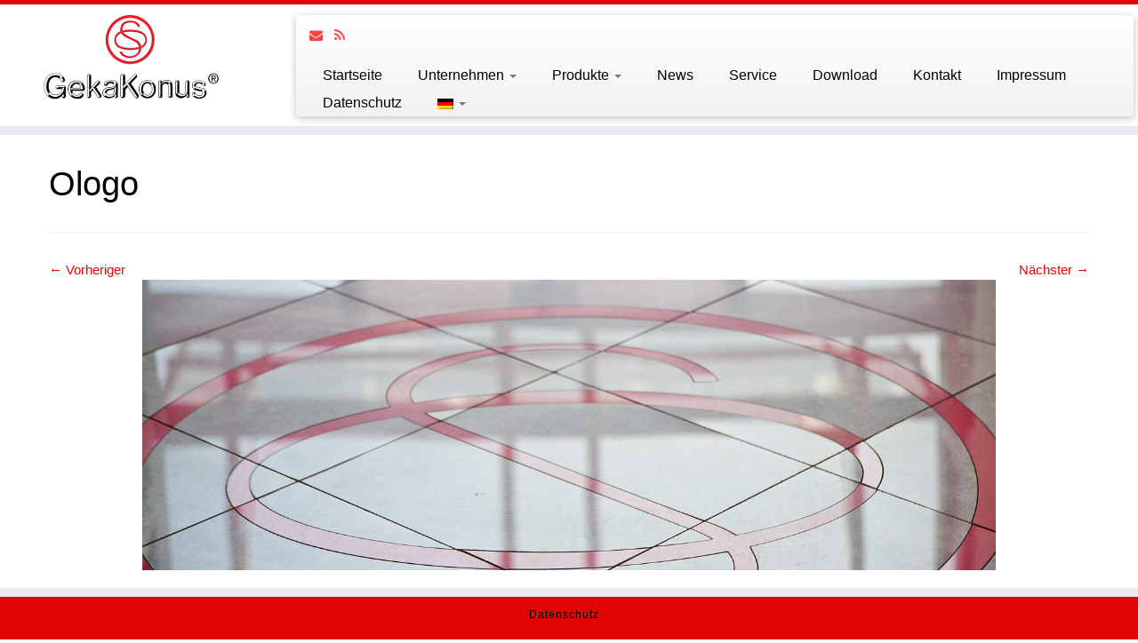

--- FILE ---
content_type: text/html; charset=UTF-8
request_url: https://gekakonus.net/ologo/
body_size: 15632
content:
<!DOCTYPE html>
<!--[if IE 7]>
<html class="ie ie7 no-js" dir="ltr" lang="de">
<![endif]-->
<!--[if IE 8]>
<html class="ie ie8 no-js" dir="ltr" lang="de">
<![endif]-->
<!--[if !(IE 7) | !(IE 8)  ]><!-->
<html class="no-js" dir="ltr" lang="de">
<!--<![endif]-->
					<head>
				    <meta charset="UTF-8" />
				    <meta http-equiv="X-UA-Compatible" content="IE=9; IE=8; IE=7; IE=EDGE" />
            				    <meta name="viewport" content="width=device-width, initial-scale=1.0" />
				    <link rel="profile" href="http://gmpg.org/xfn/11" />
				    <link rel="pingback" href="https://gekakonus.net/xmlrpc.php" />

				   <!-- html5shiv for IE8 and less  -->
				    <!--[if lt IE 9]>
				      <script src="https://gekakonus.net/wp-content/themes/customizr-pro/inc/assets/js/html5.js"></script>
				    <![endif]-->
				            <style id="dyn-style-fonts" type="text/css">
            /* Setting : body */ 
body {
font-family : Helvetica Neue, Helvetica, Arial, sans-serif!important;
}

/* Setting : site_title */ 
.tc-header .brand .site-title {
font-family : Helvetica Neue, Helvetica, Arial, sans-serif!important;
}

/* Setting : site_description */ 
.navbar-wrapper .navbar h2, h2.site-description {
font-family : Helvetica Neue, Helvetica, Arial, sans-serif!important;
}

/* Setting : menu_items */ 
.tc-header .navbar .nav > li > a, .tc-header .dropdown-menu > li > a, .tc-sn .nav > li > a, .tc-sn .dropdown-menu > li > a {
font-family : Helvetica Neue, Helvetica, Arial, sans-serif!important;
}

/* Setting : slider_title */ 
.carousel-caption h1 {
font-family : Century Gothic!important;
}

/* Setting : slider_text */ 
.carousel-caption .lead {
font-family : Century Gothic!important;
}

/* Setting : slider_button */ 
.carousel-caption .btn {
font-family : Century Gothic!important;
}

/* Setting : fp_title */ 
.widget-front h2, .fpc-marketing .fpc-widget-front h2.fp-title {
font-family : Century Gothic!important;
}

/* Setting : fp_text */ 
.widget-front p, .fpc-marketing .fpc-widget-front .fp-excerpt {
font-family : Century Gothic!important;
}

/* Setting : fp_btn */ 
.widget-front .btn, .fpc-marketing .fpc-widget-front .fpc-btn {
font-family : Century Gothic!important;
}

/* Setting : single_post_title */ 
.single #content .entry-header .entry-title, .page #content .entry-header .entry-title {
font-family : Helvetica Neue, Helvetica, Arial, sans-serif!important;
}

/* Setting : post_list_titles */ 
.blog .entry-header .entry-title > a, .blog .tc-grid .entry-title, .archive .entry-header .entry-title > a {
font-family : Helvetica Neue, Helvetica, Arial, sans-serif!important;
}

/* Setting : archive_titles */ 
.blog #content > .entry-header h1, .blog #content > .entry-header h2, .archive #content .archive-header h1, .archive #content .archive-header h2 {
font-family : Helvetica Neue, Helvetica, Arial, sans-serif!important;
}

/* Setting : post_content */ 
.entry-content p, .entry-summary p {
font-family : Helvetica Neue, Helvetica, Arial, sans-serif!important;
}

/* Setting : post_metas */ 
.entry-meta {
font-family : Helvetica Neue, Helvetica, Arial, sans-serif!important;
}

/* Setting : post_links */ 
.entry-content a, .entry-summary a {
font-family : Helvetica Neue, Helvetica, Arial, sans-serif!important;
}

/* Setting : post_hone */ 
#content .entry-content h1 {
font-family : Helvetica Neue, Helvetica, Arial, sans-serif!important;
}

/* Setting : post_htwo */ 
#content .entry-content h2 {
font-family : Helvetica Neue, Helvetica, Arial, sans-serif!important;
}

/* Setting : post_hthree */ 
#content .entry-content h3 {
font-family : Helvetica Neue, Helvetica, Arial, sans-serif!important;
}

/* Setting : post_hfour */ 
#content .entry-content h4 {
font-family : Century Gothic!important;
}

/* Setting : post_hfive */ 
#content .entry-content h5 {
font-family : Century Gothic!important;
}

/* Setting : post_hsix */ 
#content .entry-content h6 {
font-family : Century Gothic!important;
}

/* Setting : blockquote */ 
#content .entry-content blockquote p {
font-family : Century Gothic!important;
}

/* Setting : sidebars_widget_title */ 
.tc-sidebar h3.widget-title {
font-family : Helvetica Neue, Helvetica, Arial, sans-serif!important;
}

/* Setting : sidebars_links */ 
.tc-sidebar a {
font-family : Helvetica Neue, Helvetica, Arial, sans-serif!important;
}

/* Setting : footer_widget_title */ 
footer#footer .footer-widgets h3.widget-title {
font-family : Helvetica Neue, Helvetica, Arial, sans-serif!important;
}

/* Setting : footer_credits */ 
footer#footer .colophon a, footer#footer .colophon p {
font-family : Helvetica Neue, Helvetica, Arial, sans-serif!important;
}

        </style>
        <script>(function(html){html.className = html.className.replace(/\bno-js\b/,'js')})(document.documentElement);</script>
<title>Ologo | GekaKonus | Hersteller von Thermalölerhitzer,Dampfgenerator,Abhitzekessel</title>

		<!-- All in One SEO 4.7.7 - aioseo.com -->
	<meta name="robots" content="max-image-preview:large" />
	<meta name="author" content="geka-admin"/>
	<link rel="canonical" href="https://gekakonus.net/ologo/" />
	<meta name="generator" content="All in One SEO (AIOSEO) 4.7.7" />
		<meta name="google" content="nositelinkssearchbox" />
		<script type="application/ld+json" class="aioseo-schema">
			{"@context":"https:\/\/schema.org","@graph":[{"@type":"BreadcrumbList","@id":"https:\/\/gekakonus.net\/ologo\/#breadcrumblist","itemListElement":[{"@type":"ListItem","@id":"https:\/\/gekakonus.net\/#listItem","position":1,"name":"Zu Hause","item":"https:\/\/gekakonus.net\/","nextItem":{"@type":"ListItem","@id":"https:\/\/gekakonus.net\/ologo\/#listItem","name":"Ologo"}},{"@type":"ListItem","@id":"https:\/\/gekakonus.net\/ologo\/#listItem","position":2,"name":"Ologo","previousItem":{"@type":"ListItem","@id":"https:\/\/gekakonus.net\/#listItem","name":"Zu Hause"}}]},{"@type":"ItemPage","@id":"https:\/\/gekakonus.net\/ologo\/#itempage","url":"https:\/\/gekakonus.net\/ologo\/","name":"Ologo | GekaKonus | Hersteller von Thermal\u00f6lerhitzer,Dampfgenerator,Abhitzekessel","inLanguage":"de-DE","isPartOf":{"@id":"https:\/\/gekakonus.net\/#website"},"breadcrumb":{"@id":"https:\/\/gekakonus.net\/ologo\/#breadcrumblist"},"author":{"@id":"https:\/\/gekakonus.net\/author\/geka-admin\/#author"},"creator":{"@id":"https:\/\/gekakonus.net\/author\/geka-admin\/#author"},"datePublished":"2017-02-17T14:44:19+00:00","dateModified":"2017-02-17T14:44:56+00:00"},{"@type":"Organization","@id":"https:\/\/gekakonus.net\/#organization","name":"GekaKonus | Hersteller von Thermal\u00f6lerhitzer,Dampfgenerator,Abhitzekessel","url":"https:\/\/gekakonus.net\/"},{"@type":"Person","@id":"https:\/\/gekakonus.net\/author\/geka-admin\/#author","url":"https:\/\/gekakonus.net\/author\/geka-admin\/","name":"geka-admin","image":{"@type":"ImageObject","@id":"https:\/\/gekakonus.net\/ologo\/#authorImage","url":"https:\/\/secure.gravatar.com\/avatar\/ed35904c8814370f54810335473be78a?s=96&d=mm&r=g","width":96,"height":96,"caption":"geka-admin"}},{"@type":"WebSite","@id":"https:\/\/gekakonus.net\/#website","url":"https:\/\/gekakonus.net\/","name":"GekaKonus | Hersteller von Thermal\u00f6lerhitzer,Dampfgenerator,Abhitzekessel","inLanguage":"de-DE","publisher":{"@id":"https:\/\/gekakonus.net\/#organization"}}]}
		</script>
		<!-- All in One SEO -->

<link rel='dns-prefetch' href='//maps.googleapis.com' />
<link rel="alternate" type="application/rss+xml" title="GekaKonus | Hersteller von Thermalölerhitzer,Dampfgenerator,Abhitzekessel &raquo; Feed" href="https://gekakonus.net/feed/" />
<link rel="alternate" type="application/rss+xml" title="GekaKonus | Hersteller von Thermalölerhitzer,Dampfgenerator,Abhitzekessel &raquo; Kommentar-Feed" href="https://gekakonus.net/comments/feed/" />
<script type="text/javascript">
window._wpemojiSettings = {"baseUrl":"https:\/\/s.w.org\/images\/core\/emoji\/14.0.0\/72x72\/","ext":".png","svgUrl":"https:\/\/s.w.org\/images\/core\/emoji\/14.0.0\/svg\/","svgExt":".svg","source":{"concatemoji":"https:\/\/gekakonus.net\/wp-includes\/js\/wp-emoji-release.min.js?ver=6.1.9"}};
/*! This file is auto-generated */
!function(e,a,t){var n,r,o,i=a.createElement("canvas"),p=i.getContext&&i.getContext("2d");function s(e,t){var a=String.fromCharCode,e=(p.clearRect(0,0,i.width,i.height),p.fillText(a.apply(this,e),0,0),i.toDataURL());return p.clearRect(0,0,i.width,i.height),p.fillText(a.apply(this,t),0,0),e===i.toDataURL()}function c(e){var t=a.createElement("script");t.src=e,t.defer=t.type="text/javascript",a.getElementsByTagName("head")[0].appendChild(t)}for(o=Array("flag","emoji"),t.supports={everything:!0,everythingExceptFlag:!0},r=0;r<o.length;r++)t.supports[o[r]]=function(e){if(p&&p.fillText)switch(p.textBaseline="top",p.font="600 32px Arial",e){case"flag":return s([127987,65039,8205,9895,65039],[127987,65039,8203,9895,65039])?!1:!s([55356,56826,55356,56819],[55356,56826,8203,55356,56819])&&!s([55356,57332,56128,56423,56128,56418,56128,56421,56128,56430,56128,56423,56128,56447],[55356,57332,8203,56128,56423,8203,56128,56418,8203,56128,56421,8203,56128,56430,8203,56128,56423,8203,56128,56447]);case"emoji":return!s([129777,127995,8205,129778,127999],[129777,127995,8203,129778,127999])}return!1}(o[r]),t.supports.everything=t.supports.everything&&t.supports[o[r]],"flag"!==o[r]&&(t.supports.everythingExceptFlag=t.supports.everythingExceptFlag&&t.supports[o[r]]);t.supports.everythingExceptFlag=t.supports.everythingExceptFlag&&!t.supports.flag,t.DOMReady=!1,t.readyCallback=function(){t.DOMReady=!0},t.supports.everything||(n=function(){t.readyCallback()},a.addEventListener?(a.addEventListener("DOMContentLoaded",n,!1),e.addEventListener("load",n,!1)):(e.attachEvent("onload",n),a.attachEvent("onreadystatechange",function(){"complete"===a.readyState&&t.readyCallback()})),(e=t.source||{}).concatemoji?c(e.concatemoji):e.wpemoji&&e.twemoji&&(c(e.twemoji),c(e.wpemoji)))}(window,document,window._wpemojiSettings);
</script>
<style type="text/css">
img.wp-smiley,
img.emoji {
	display: inline !important;
	border: none !important;
	box-shadow: none !important;
	height: 1em !important;
	width: 1em !important;
	margin: 0 0.07em !important;
	vertical-align: -0.1em !important;
	background: none !important;
	padding: 0 !important;
}
</style>
	<link rel='stylesheet' id='font-customizer-style-css' href='https://gekakonus.net/wp-content/themes/customizr-pro/addons/wfc/front/assets/css/font_customizer.min.css?ver=2.0.21' type='text/css' media='all' />
<link rel='stylesheet' id='bootstrap-css-css' href='https://gekakonus.net/wp-content/plugins/wd-google-maps/css/bootstrap.css?ver=1.0.51' type='text/css' media='all' />
<link rel='stylesheet' id='frontend_main-css-css' href='https://gekakonus.net/wp-content/plugins/wd-google-maps/css/frontend_main.css?ver=1.0.51' type='text/css' media='all' />
<link rel='stylesheet' id='wp-block-library-css' href='https://gekakonus.net/wp-includes/css/dist/block-library/style.min.css?ver=6.1.9' type='text/css' media='all' />
<style id='metaphorcreations-ditty-style-inline-css' type='text/css'>


</style>
<link rel='stylesheet' id='classic-theme-styles-css' href='https://gekakonus.net/wp-includes/css/classic-themes.min.css?ver=1' type='text/css' media='all' />
<style id='global-styles-inline-css' type='text/css'>
body{--wp--preset--color--black: #000000;--wp--preset--color--cyan-bluish-gray: #abb8c3;--wp--preset--color--white: #ffffff;--wp--preset--color--pale-pink: #f78da7;--wp--preset--color--vivid-red: #cf2e2e;--wp--preset--color--luminous-vivid-orange: #ff6900;--wp--preset--color--luminous-vivid-amber: #fcb900;--wp--preset--color--light-green-cyan: #7bdcb5;--wp--preset--color--vivid-green-cyan: #00d084;--wp--preset--color--pale-cyan-blue: #8ed1fc;--wp--preset--color--vivid-cyan-blue: #0693e3;--wp--preset--color--vivid-purple: #9b51e0;--wp--preset--gradient--vivid-cyan-blue-to-vivid-purple: linear-gradient(135deg,rgba(6,147,227,1) 0%,rgb(155,81,224) 100%);--wp--preset--gradient--light-green-cyan-to-vivid-green-cyan: linear-gradient(135deg,rgb(122,220,180) 0%,rgb(0,208,130) 100%);--wp--preset--gradient--luminous-vivid-amber-to-luminous-vivid-orange: linear-gradient(135deg,rgba(252,185,0,1) 0%,rgba(255,105,0,1) 100%);--wp--preset--gradient--luminous-vivid-orange-to-vivid-red: linear-gradient(135deg,rgba(255,105,0,1) 0%,rgb(207,46,46) 100%);--wp--preset--gradient--very-light-gray-to-cyan-bluish-gray: linear-gradient(135deg,rgb(238,238,238) 0%,rgb(169,184,195) 100%);--wp--preset--gradient--cool-to-warm-spectrum: linear-gradient(135deg,rgb(74,234,220) 0%,rgb(151,120,209) 20%,rgb(207,42,186) 40%,rgb(238,44,130) 60%,rgb(251,105,98) 80%,rgb(254,248,76) 100%);--wp--preset--gradient--blush-light-purple: linear-gradient(135deg,rgb(255,206,236) 0%,rgb(152,150,240) 100%);--wp--preset--gradient--blush-bordeaux: linear-gradient(135deg,rgb(254,205,165) 0%,rgb(254,45,45) 50%,rgb(107,0,62) 100%);--wp--preset--gradient--luminous-dusk: linear-gradient(135deg,rgb(255,203,112) 0%,rgb(199,81,192) 50%,rgb(65,88,208) 100%);--wp--preset--gradient--pale-ocean: linear-gradient(135deg,rgb(255,245,203) 0%,rgb(182,227,212) 50%,rgb(51,167,181) 100%);--wp--preset--gradient--electric-grass: linear-gradient(135deg,rgb(202,248,128) 0%,rgb(113,206,126) 100%);--wp--preset--gradient--midnight: linear-gradient(135deg,rgb(2,3,129) 0%,rgb(40,116,252) 100%);--wp--preset--duotone--dark-grayscale: url('#wp-duotone-dark-grayscale');--wp--preset--duotone--grayscale: url('#wp-duotone-grayscale');--wp--preset--duotone--purple-yellow: url('#wp-duotone-purple-yellow');--wp--preset--duotone--blue-red: url('#wp-duotone-blue-red');--wp--preset--duotone--midnight: url('#wp-duotone-midnight');--wp--preset--duotone--magenta-yellow: url('#wp-duotone-magenta-yellow');--wp--preset--duotone--purple-green: url('#wp-duotone-purple-green');--wp--preset--duotone--blue-orange: url('#wp-duotone-blue-orange');--wp--preset--font-size--small: 13px;--wp--preset--font-size--medium: 20px;--wp--preset--font-size--large: 36px;--wp--preset--font-size--x-large: 42px;--wp--preset--spacing--20: 0.44rem;--wp--preset--spacing--30: 0.67rem;--wp--preset--spacing--40: 1rem;--wp--preset--spacing--50: 1.5rem;--wp--preset--spacing--60: 2.25rem;--wp--preset--spacing--70: 3.38rem;--wp--preset--spacing--80: 5.06rem;}:where(.is-layout-flex){gap: 0.5em;}body .is-layout-flow > .alignleft{float: left;margin-inline-start: 0;margin-inline-end: 2em;}body .is-layout-flow > .alignright{float: right;margin-inline-start: 2em;margin-inline-end: 0;}body .is-layout-flow > .aligncenter{margin-left: auto !important;margin-right: auto !important;}body .is-layout-constrained > .alignleft{float: left;margin-inline-start: 0;margin-inline-end: 2em;}body .is-layout-constrained > .alignright{float: right;margin-inline-start: 2em;margin-inline-end: 0;}body .is-layout-constrained > .aligncenter{margin-left: auto !important;margin-right: auto !important;}body .is-layout-constrained > :where(:not(.alignleft):not(.alignright):not(.alignfull)){max-width: var(--wp--style--global--content-size);margin-left: auto !important;margin-right: auto !important;}body .is-layout-constrained > .alignwide{max-width: var(--wp--style--global--wide-size);}body .is-layout-flex{display: flex;}body .is-layout-flex{flex-wrap: wrap;align-items: center;}body .is-layout-flex > *{margin: 0;}:where(.wp-block-columns.is-layout-flex){gap: 2em;}.has-black-color{color: var(--wp--preset--color--black) !important;}.has-cyan-bluish-gray-color{color: var(--wp--preset--color--cyan-bluish-gray) !important;}.has-white-color{color: var(--wp--preset--color--white) !important;}.has-pale-pink-color{color: var(--wp--preset--color--pale-pink) !important;}.has-vivid-red-color{color: var(--wp--preset--color--vivid-red) !important;}.has-luminous-vivid-orange-color{color: var(--wp--preset--color--luminous-vivid-orange) !important;}.has-luminous-vivid-amber-color{color: var(--wp--preset--color--luminous-vivid-amber) !important;}.has-light-green-cyan-color{color: var(--wp--preset--color--light-green-cyan) !important;}.has-vivid-green-cyan-color{color: var(--wp--preset--color--vivid-green-cyan) !important;}.has-pale-cyan-blue-color{color: var(--wp--preset--color--pale-cyan-blue) !important;}.has-vivid-cyan-blue-color{color: var(--wp--preset--color--vivid-cyan-blue) !important;}.has-vivid-purple-color{color: var(--wp--preset--color--vivid-purple) !important;}.has-black-background-color{background-color: var(--wp--preset--color--black) !important;}.has-cyan-bluish-gray-background-color{background-color: var(--wp--preset--color--cyan-bluish-gray) !important;}.has-white-background-color{background-color: var(--wp--preset--color--white) !important;}.has-pale-pink-background-color{background-color: var(--wp--preset--color--pale-pink) !important;}.has-vivid-red-background-color{background-color: var(--wp--preset--color--vivid-red) !important;}.has-luminous-vivid-orange-background-color{background-color: var(--wp--preset--color--luminous-vivid-orange) !important;}.has-luminous-vivid-amber-background-color{background-color: var(--wp--preset--color--luminous-vivid-amber) !important;}.has-light-green-cyan-background-color{background-color: var(--wp--preset--color--light-green-cyan) !important;}.has-vivid-green-cyan-background-color{background-color: var(--wp--preset--color--vivid-green-cyan) !important;}.has-pale-cyan-blue-background-color{background-color: var(--wp--preset--color--pale-cyan-blue) !important;}.has-vivid-cyan-blue-background-color{background-color: var(--wp--preset--color--vivid-cyan-blue) !important;}.has-vivid-purple-background-color{background-color: var(--wp--preset--color--vivid-purple) !important;}.has-black-border-color{border-color: var(--wp--preset--color--black) !important;}.has-cyan-bluish-gray-border-color{border-color: var(--wp--preset--color--cyan-bluish-gray) !important;}.has-white-border-color{border-color: var(--wp--preset--color--white) !important;}.has-pale-pink-border-color{border-color: var(--wp--preset--color--pale-pink) !important;}.has-vivid-red-border-color{border-color: var(--wp--preset--color--vivid-red) !important;}.has-luminous-vivid-orange-border-color{border-color: var(--wp--preset--color--luminous-vivid-orange) !important;}.has-luminous-vivid-amber-border-color{border-color: var(--wp--preset--color--luminous-vivid-amber) !important;}.has-light-green-cyan-border-color{border-color: var(--wp--preset--color--light-green-cyan) !important;}.has-vivid-green-cyan-border-color{border-color: var(--wp--preset--color--vivid-green-cyan) !important;}.has-pale-cyan-blue-border-color{border-color: var(--wp--preset--color--pale-cyan-blue) !important;}.has-vivid-cyan-blue-border-color{border-color: var(--wp--preset--color--vivid-cyan-blue) !important;}.has-vivid-purple-border-color{border-color: var(--wp--preset--color--vivid-purple) !important;}.has-vivid-cyan-blue-to-vivid-purple-gradient-background{background: var(--wp--preset--gradient--vivid-cyan-blue-to-vivid-purple) !important;}.has-light-green-cyan-to-vivid-green-cyan-gradient-background{background: var(--wp--preset--gradient--light-green-cyan-to-vivid-green-cyan) !important;}.has-luminous-vivid-amber-to-luminous-vivid-orange-gradient-background{background: var(--wp--preset--gradient--luminous-vivid-amber-to-luminous-vivid-orange) !important;}.has-luminous-vivid-orange-to-vivid-red-gradient-background{background: var(--wp--preset--gradient--luminous-vivid-orange-to-vivid-red) !important;}.has-very-light-gray-to-cyan-bluish-gray-gradient-background{background: var(--wp--preset--gradient--very-light-gray-to-cyan-bluish-gray) !important;}.has-cool-to-warm-spectrum-gradient-background{background: var(--wp--preset--gradient--cool-to-warm-spectrum) !important;}.has-blush-light-purple-gradient-background{background: var(--wp--preset--gradient--blush-light-purple) !important;}.has-blush-bordeaux-gradient-background{background: var(--wp--preset--gradient--blush-bordeaux) !important;}.has-luminous-dusk-gradient-background{background: var(--wp--preset--gradient--luminous-dusk) !important;}.has-pale-ocean-gradient-background{background: var(--wp--preset--gradient--pale-ocean) !important;}.has-electric-grass-gradient-background{background: var(--wp--preset--gradient--electric-grass) !important;}.has-midnight-gradient-background{background: var(--wp--preset--gradient--midnight) !important;}.has-small-font-size{font-size: var(--wp--preset--font-size--small) !important;}.has-medium-font-size{font-size: var(--wp--preset--font-size--medium) !important;}.has-large-font-size{font-size: var(--wp--preset--font-size--large) !important;}.has-x-large-font-size{font-size: var(--wp--preset--font-size--x-large) !important;}
.wp-block-navigation a:where(:not(.wp-element-button)){color: inherit;}
:where(.wp-block-columns.is-layout-flex){gap: 2em;}
.wp-block-pullquote{font-size: 1.5em;line-height: 1.6;}
</style>
<link rel='stylesheet' id='ditty-news-ticker-font-css' href='https://gekakonus.net/wp-content/plugins/ditty-news-ticker/legacy/inc/static/libs/fontastic/styles.css?ver=3.0.29' type='text/css' media='all' />
<link rel='stylesheet' id='ditty-news-ticker-css' href='https://gekakonus.net/wp-content/plugins/ditty-news-ticker/legacy/inc/static/css/style.css?ver=3.0.29' type='text/css' media='all' />
<link rel='stylesheet' id='ditty-css' href='https://gekakonus.net/wp-content/plugins/ditty-news-ticker/includes/css/ditty.css?ver=3.0.29' type='text/css' media='all' />
<link rel='stylesheet' id='ditty-fontawesome-css' href='https://gekakonus.net/wp-content/plugins/ditty-news-ticker//includes/libs/fontawesome-6.2.0/css/all.css?ver=6.2.0' type='text/css' media='' />
<link rel='stylesheet' id='customizr-fa-css' href='https://gekakonus.net/wp-content/themes/customizr-pro/assets/shared/fonts/fa/css/font-awesome.min.css?ver=1.3.4' type='text/css' media='all' />
<link rel='stylesheet' id='customizr-common-css' href='https://gekakonus.net/wp-content/themes/customizr-pro/inc/assets/css/tc_common.min.css?ver=1.3.4' type='text/css' media='all' />
<link rel='stylesheet' id='customizr-skin-css' href='https://gekakonus.net/wp-content/themes/customizr-pro/inc/assets/css/red.min.css?ver=1.3.4' type='text/css' media='all' />
<style id='customizr-skin-inline-css' type='text/css'>

                  .site-title,.site-description,h1,h2,h3,.tc-dropcap {
                    font-family : 'Fjalla One';
                    font-weight : 400;
                  }

                  body,.navbar .nav>li>a {
                    font-family : 'Cantarell';
                    font-weight : 400;
                  }
table { border-collapse: separate; }
                           body table { border-collapse: collapse; }
                          
.social-links .social-icon:before { content: none } 
.sticky-enabled .tc-shrink-on .site-logo img {
    					height:30px!important;width:auto!important
    				}

    				.sticky-enabled .tc-shrink-on .brand .site-title {
    					font-size:0.6em;opacity:0.8;line-height:1.2em
    				}

.tc-slider-loader-wrapper{ display:none }
html.js .tc-slider-loader-wrapper { display: block }.no-csstransforms3d .tc-slider-loader-wrapper .tc-img-gif-loader {
                                                background: url('https://gekakonus.net/wp-content/themes/customizr-pro/assets/front/img/slider-loader.gif') no-repeat center center;
                                         }.tc-slider-loader-wrapper .tc-css-loader > div { border-color:#e10707; }
#tc-push-footer { display: none; visibility: hidden; }
         .tc-sticky-footer #tc-push-footer.sticky-footer-enabled { display: block; }
        

</style>
<link rel='stylesheet' id='customizr-style-css' href='https://gekakonus.net/wp-content/themes/customizr-pro/style.css?ver=1.3.4' type='text/css' media='all' />
<link rel='stylesheet' id='fancyboxcss-css' href='https://gekakonus.net/wp-content/themes/customizr-pro/inc/assets/js/fancybox/jquery.fancybox-1.3.4.min.css?ver=6.1.9' type='text/css' media='all' />
<script type='text/javascript' src='https://gekakonus.net/wp-includes/js/jquery/jquery.min.js?ver=3.6.1' id='jquery-core-js'></script>
<script type='text/javascript' src='https://gekakonus.net/wp-includes/js/jquery/jquery-migrate.min.js?ver=3.3.2' id='jquery-migrate-js'></script>
<script type='text/javascript' src='https://maps.googleapis.com/maps/api/js?libraries=places%2Cgeometry&#038;v=3.exp&#038;language=de&#038;key=+AIzaSyC_35wTx-vVA5b6Pa7ihwTslbXK0plN51A+&#038;ver=6.1.9' id='gmwd_map-js-js'></script>
<script type='text/javascript' src='https://gekakonus.net/wp-content/plugins/wd-google-maps/js/init_map.js?ver=1.0.51' id='frontend_init_map-js-js'></script>
<script type='text/javascript' src='https://gekakonus.net/wp-content/plugins/wd-google-maps/js/frontend_main.js?ver=1.0.51' id='frontend_main-js-js'></script>
<script type='text/javascript' src='https://gekakonus.net/wp-content/themes/customizr-pro/inc/assets/js/modernizr.min.js?ver=1.3.4' id='modernizr-js'></script>
<script type='text/javascript' src='https://gekakonus.net/wp-content/themes/customizr-pro/inc/assets/js/fancybox/jquery.fancybox-1.3.4.min.js?ver=1.3.4' id='tc-fancybox-js'></script>
<script type='text/javascript' id='tc-scripts-js-extra'>
/* <![CDATA[ */
var TCParams = {"_disabled":[],"FancyBoxState":"1","FancyBoxAutoscale":"1","SliderName":"gekaslide","SliderDelay":"","SliderHover":"1","centerSliderImg":"1","SmoothScroll":{"Enabled":true,"Options":{"touchpadSupport":false}},"anchorSmoothScroll":"linear","anchorSmoothScrollExclude":{"simple":["[class*=edd]",".tc-carousel-control",".carousel-control","[data-toggle=\"modal\"]","[data-toggle=\"dropdown\"]","[data-toggle=\"tooltip\"]","[data-toggle=\"popover\"]","[data-toggle=\"collapse\"]","[data-toggle=\"tab\"]","[class*=upme]","[class*=um-]"],"deep":{"classes":[],"ids":[]}},"ReorderBlocks":"1","centerAllImg":"1","HasComments":"","LeftSidebarClass":".span3.left.tc-sidebar","RightSidebarClass":".span3.right.tc-sidebar","LoadModernizr":"1","stickyCustomOffset":{"_initial":0,"_scrolling":0,"options":{"_static":true,"_element":""}},"stickyHeader":"1","dropdowntoViewport":"","timerOnScrollAllBrowsers":"1","extLinksStyle":"1","extLinksTargetExt":"","extLinksSkipSelectors":{"classes":["btn","button"],"ids":[]},"dropcapEnabled":"","dropcapWhere":{"post":"","page":""},"dropcapMinWords":"50","dropcapSkipSelectors":{"tags":["IMG","IFRAME","H1","H2","H3","H4","H5","H6","BLOCKQUOTE","UL","OL"],"classes":["btn"],"id":[]},"imgSmartLoadEnabled":"1","imgSmartLoadOpts":{"parentSelectors":[".article-container",".__before_main_wrapper",".widget-front"],"opts":{"excludeImg":[".tc-holder-img"]}},"goldenRatio":"1.618","gridGoldenRatioLimit":"350","isSecondMenuEnabled":"","secondMenuRespSet":"in-sn-before","isParallaxOn":"1","parallaxRatio":"0.55","pluginCompats":[],"frontHelpNoticesOn":"","frontHelpNoticeParams":[],"ajaxUrl":"https:\/\/gekakonus.net\/wp-admin\/admin-ajax.php","isDevMode":""};
/* ]]> */
</script>
<script type='text/javascript' src='https://gekakonus.net/wp-content/themes/customizr-pro/inc/assets/js/tc-scripts.min.js?ver=1.3.4' id='tc-scripts-js'></script>
<link rel="https://api.w.org/" href="https://gekakonus.net/wp-json/" /><link rel="alternate" type="application/json" href="https://gekakonus.net/wp-json/wp/v2/media/909" /><link rel="EditURI" type="application/rsd+xml" title="RSD" href="https://gekakonus.net/xmlrpc.php?rsd" />
<link rel="wlwmanifest" type="application/wlwmanifest+xml" href="https://gekakonus.net/wp-includes/wlwmanifest.xml" />
<meta name="generator" content="WordPress 6.1.9" />
<link rel='shortlink' href='https://gekakonus.net/?p=909' />
<link rel="alternate" type="application/json+oembed" href="https://gekakonus.net/wp-json/oembed/1.0/embed?url=https%3A%2F%2Fgekakonus.net%2Fologo%2F" />
<link rel="alternate" type="text/xml+oembed" href="https://gekakonus.net/wp-json/oembed/1.0/embed?url=https%3A%2F%2Fgekakonus.net%2Fologo%2F&#038;format=xml" />
<style></style><script type="text/javascript">
(function(url){
	if(/(?:Chrome\/26\.0\.1410\.63 Safari\/537\.31|WordfenceTestMonBot)/.test(navigator.userAgent)){ return; }
	var addEvent = function(evt, handler) {
		if (window.addEventListener) {
			document.addEventListener(evt, handler, false);
		} else if (window.attachEvent) {
			document.attachEvent('on' + evt, handler);
		}
	};
	var removeEvent = function(evt, handler) {
		if (window.removeEventListener) {
			document.removeEventListener(evt, handler, false);
		} else if (window.detachEvent) {
			document.detachEvent('on' + evt, handler);
		}
	};
	var evts = 'contextmenu dblclick drag dragend dragenter dragleave dragover dragstart drop keydown keypress keyup mousedown mousemove mouseout mouseover mouseup mousewheel scroll'.split(' ');
	var logHuman = function() {
		if (window.wfLogHumanRan) { return; }
		window.wfLogHumanRan = true;
		var wfscr = document.createElement('script');
		wfscr.type = 'text/javascript';
		wfscr.async = true;
		wfscr.src = url + '&r=' + Math.random();
		(document.getElementsByTagName('head')[0]||document.getElementsByTagName('body')[0]).appendChild(wfscr);
		for (var i = 0; i < evts.length; i++) {
			removeEvent(evts[i], logHuman);
		}
	};
	for (var i = 0; i < evts.length; i++) {
		addEvent(evts[i], logHuman);
	}
})('//gekakonus.net/?wordfence_lh=1&hid=12BCDC96C592D9578E17A192E23571F3');
</script><style type="text/css">
.qtranxs_flag_de {background-image: url(https://gekakonus.net/wp-content/plugins/qtranslate-x/flags/de.png); background-repeat: no-repeat;}
.qtranxs_flag_en {background-image: url(https://gekakonus.net/wp-content/plugins/qtranslate-x/flags/gb.png); background-repeat: no-repeat;}
.qtranxs_flag_ru {background-image: url(https://gekakonus.net/wp-content/plugins/qtranslate-x/flags/ru.png); background-repeat: no-repeat;}
.qtranxs_flag_fr {background-image: url(https://gekakonus.net/wp-content/plugins/qtranslate-x/flags/fr.png); background-repeat: no-repeat;}
</style>
<link hreflang="de" href="https://gekakonus.net/de/ologo/" rel="alternate" />
<link hreflang="en" href="https://gekakonus.net/en/ologo/" rel="alternate" />
<link hreflang="ru" href="https://gekakonus.net/ru/ologo/" rel="alternate" />
<link hreflang="fr" href="https://gekakonus.net/fr/ologo/" rel="alternate" />
<link hreflang="x-default" href="https://gekakonus.net/ologo/" rel="alternate" />
<meta name="generator" content="qTranslate-X 3.4.6.8" />
<link rel="icon" href="https://gekakonus.net/wp-content/uploads/2016/10/cropped-FAVICON-150x150.jpg" sizes="32x32" />
<link rel="icon" href="https://gekakonus.net/wp-content/uploads/2016/10/cropped-FAVICON-300x300.jpg" sizes="192x192" />
<link rel="apple-touch-icon" href="https://gekakonus.net/wp-content/uploads/2016/10/cropped-FAVICON-300x300.jpg" />
<meta name="msapplication-TileImage" content="https://gekakonus.net/wp-content/uploads/2016/10/cropped-FAVICON-300x300.jpg" />
		<style type="text/css" id="wp-custom-css">
			


article.page .entry-header {
    display: none;
}

body {
  background: none repeat scroll 0 0 #FFFFFF;
  color: #5A5A5A;
  padding-bottom: 0;
}

tr:nth-child(odd) td, tr:nth-child(odd) th {
    background-color: rgba(255,255,255,0);
}

tr:nth-child(even) td, tr:nth-child(even) th {
    background-color: rgba(255,255,255,0);
}




footer#footer .colophon {
background:     none repeat scroll 0 0 #E10707;
border-top:     0px solid #E10707;

		</style>
		<style id="sccss">





</style>        <style id="dyn-style-others" type="text/css">
            /* Setting : body */ 
body {
font-weight : 400!important;
font-style : normal!important;
color : #000000!important;
font-size : 15px!important;
text-align : left!important;
}

/* Setting : site_title */ 
.tc-header .brand .site-title {
font-weight : 400;
font-style : normal;
}

/* Setting : site_description */ 
.navbar-wrapper .navbar h2, h2.site-description {
font-weight : 400;
font-style : normal;
}

/* Setting : menu_items */ 
.tc-header .navbar .nav > li > a, .tc-header .dropdown-menu > li > a, .tc-sn .nav > li > a, .tc-sn .dropdown-menu > li > a {
font-weight : 400;
font-style : normal;
color : #000000;
}

/* Setting : slider_title */ 
.carousel-caption h1 {
font-weight : 400;
font-style : normal;
}

/* Setting : slider_text */ 
.carousel-caption .lead {
font-weight : 400;
font-style : normal;
}

/* Setting : slider_button */ 
.carousel-caption .btn {
font-weight : 400;
font-style : normal;
}

/* Setting : fp_title */ 
.widget-front h2, .fpc-marketing .fpc-widget-front h2.fp-title {
font-weight : 400;
font-style : normal;
}

/* Setting : fp_text */ 
.widget-front p, .fpc-marketing .fpc-widget-front .fp-excerpt {
font-weight : 400;
font-style : normal;
}

/* Setting : fp_btn */ 
.widget-front .btn, .fpc-marketing .fpc-widget-front .fpc-btn {
font-weight : 400;
font-style : normal;
}

/* Setting : single_post_title */ 
.single #content .entry-header .entry-title, .page #content .entry-header .entry-title {
font-weight : 400;
font-style : normal;
}

/* Setting : post_list_titles */ 
.blog .entry-header .entry-title > a, .blog .tc-grid .entry-title, .archive .entry-header .entry-title > a {
font-weight : 400;
font-style : normal;
}

/* Setting : archive_titles */ 
.blog #content > .entry-header h1, .blog #content > .entry-header h2, .archive #content .archive-header h1, .archive #content .archive-header h2 {
font-weight : 400;
font-style : normal;
}

/* Setting : post_content */ 
.entry-content p, .entry-summary p {
font-weight : 400;
font-style : normal;
}

/* Setting : post_metas */ 
.entry-meta {
font-weight : 400;
font-style : normal;
}

/* Setting : post_links */ 
.entry-content a, .entry-summary a {
font-weight : 400;
font-style : normal;
color : #ff0000;
}

/* Setting : post_hone */ 
#content .entry-content h1 {
font-weight : 400;
font-style : normal;
font-size : 25px;
line-height : 25px;
}

/* Setting : post_htwo */ 
#content .entry-content h2 {
color : #000000;
font-weight : 400;
font-style : normal;
font-size : 25px;
line-height : 25px;
}

/* Setting : post_hthree */ 
#content .entry-content h3 {
color : #000000;
font-weight : 400;
font-style : normal;
}

/* Setting : post_hfour */ 
#content .entry-content h4 {
color : #000000;
font-weight : 400;
font-style : normal;
}

/* Setting : post_hfive */ 
#content .entry-content h5 {
font-weight : 400;
font-style : normal;
}

/* Setting : post_hsix */ 
#content .entry-content h6 {
font-weight : 400;
font-style : normal;
}

/* Setting : blockquote */ 
#content .entry-content blockquote p {
font-weight : 400;
font-style : normal;
}

/* Setting : sidebars_widget_title */ 
.tc-sidebar h3.widget-title {
font-weight : 400;
font-style : normal;
}

/* Setting : sidebars_links */ 
.tc-sidebar a {
font-weight : 400;
font-style : normal;
}

/* Setting : footer_widget_title */ 
footer#footer .footer-widgets h3.widget-title {
font-weight : 400;
font-style : normal;
}

/* Setting : footer_credits */ 
footer#footer .colophon a, footer#footer .colophon p {
font-weight : 400!important;
font-style : normal!important;
color : #000000!important;
font-size : 12px!important;
text-align : center!important;
text-decoration : none!important;
text-transform : none!important;
letter-spacing : 1px!important;
}

        </style>
        				</head>
				
	<body class="attachment attachment-template-default single single-attachment postid-909 attachmentid-909 attachment-png tc-fade-hover-links tc-no-sidebar tc-center-images skin-red tc-sticky-header sticky-disabled tc-transparent-on-scroll tc-regular-menu tc-sticky-footer" itemscope itemtype="http://schema.org/WebPage">

    
    <div id="tc-page-wrap" class="">

  		
  	   	<header class="tc-header clearfix row-fluid tc-tagline-off tc-title-logo-on  tc-shrink-on tc-menu-on logo-left tc-second-menu-in-sn-before-when-mobile" role="banner">
  			
        <div class="brand span3 pull-left">
        <a class="site-logo" href="https://gekakonus.net/" title="GekaKonus | Hersteller von Thermalölerhitzer,Dampfgenerator,Abhitzekessel | "><img src="https://gekakonus.net/wp-content/uploads/2017/02/gekalogo-neu.png" alt="Zurück zur Startseite" width="199" height="99" style="max-width:250px;max-height:100px" data-no-retina class=" attachment-645"/></a>        </div> <!-- brand span3 -->

              	<div class="navbar-wrapper clearfix span9 tc-submenu-fade tc-submenu-move tc-open-on-hover pull-menu-right">
        	<div class="navbar resp">
          		<div class="navbar-inner" role="navigation">
            		<div class="row-fluid">
              		<div class="social-block span5"><div class="social-links"><a rel="nofollow" class="social-icon icon-mail"  title="Follow us on Email" aria-label="Follow us on Email" href="mailto:info@gekakonus.de"  target="_blank"  style="color:#f41a1a;font-size:15px"><i class="fa fa-envelope"></i></a><a rel="nofollow" class="social-icon icon-feed"  title="Follow us on Rss" aria-label="Follow us on Rss" href="https://gekakonus.net/feed/rss"  target="_blank"  style="color:#f32424;font-size:15px"><i class="fa fa-rss"></i></a></div></div><div class="nav-collapse collapse tc-hover-menu-wrapper"><div class="menu-hauptmenue-container"><ul id="menu-hauptmenue-2" class="nav tc-hover-menu"><li class="menu-item menu-item-type-post_type menu-item-object-page menu-item-home menu-item-42"><a href="https://gekakonus.net/">Startseite</a></li>
<li class="menu-item menu-item-type-post_type menu-item-object-page menu-item-has-children dropdown menu-item-172"><a href="https://gekakonus.net/unternehmen/">Unternehmen <strong class="caret"></strong></a>
<ul class="dropdown-menu">
	<li class="menu-item menu-item-type-post_type menu-item-object-page menu-item-841"><a href="https://gekakonus.net/unternehmen/">Unternehmen</a></li>
	<li class="menu-item menu-item-type-post_type menu-item-object-page menu-item-47"><a href="https://gekakonus.net/unternehmen/historie/">Historie</a></li>
	<li class="menu-item menu-item-type-post_type menu-item-object-page menu-item-44"><a href="https://gekakonus.net/unternehmen/referenzen/">Referenzen</a></li>
	<li class="menu-item menu-item-type-post_type menu-item-object-page menu-item-185"><a href="https://gekakonus.net/unternehmen/bildergalerie/">Bildergalerie</a></li>
	<li class="menu-item menu-item-type-post_type menu-item-object-page menu-item-207"><a href="https://gekakonus.net/unternehmen/imagefilm/">Imagefilm</a></li>
	<li class="menu-item menu-item-type-post_type menu-item-object-page menu-item-539"><a href="https://gekakonus.net/unternehmen/imagebroschuere/">Imagebroschüre</a></li>
	<li class="menu-item menu-item-type-custom menu-item-object-custom menu-item-534"><a href="http://www.occhipinti.biz/">Fertigung</a></li>
</ul>
</li>
<li class="menu-item menu-item-type-post_type menu-item-object-page menu-item-has-children dropdown menu-item-38"><a href="https://gekakonus.net/produkte/">Produkte <strong class="caret"></strong></a>
<ul class="dropdown-menu">
	<li class="menu-item menu-item-type-post_type menu-item-object-page menu-item-842"><a href="https://gekakonus.net/produkte/">Produktübersicht</a></li>
	<li class="menu-item menu-item-type-post_type menu-item-object-page menu-item-40"><a href="https://gekakonus.net/produkte/thermaloelerhitzer/">Thermalölerhitzer</a></li>
	<li class="menu-item menu-item-type-post_type menu-item-object-page menu-item-39"><a href="https://gekakonus.net/produkte/hochdruck-naturumlaufkessel/">Hochdruck-Naturumlaufkessel</a></li>
	<li class="menu-item menu-item-type-post_type menu-item-object-page menu-item-258"><a href="https://gekakonus.net/produkte/hochdruckdampferzeuger-im-offenen-dampfkondensatkreislauf/">Hochdruckdampferzeuger im offenen Dampf/Kondensatkreislauf</a></li>
	<li class="menu-item menu-item-type-post_type menu-item-object-page menu-item-257"><a href="https://gekakonus.net/produkte/schnelldampferzeuger/">Schnelldampferzeuger</a></li>
	<li class="menu-item menu-item-type-post_type menu-item-object-page menu-item-256"><a href="https://gekakonus.net/produkte/dampfgenerator/">Dampfgenerator</a></li>
	<li class="menu-item menu-item-type-post_type menu-item-object-page menu-item-254"><a href="https://gekakonus.net/produkte/elektrothermomat/">Elektrothermomat</a></li>
	<li class="menu-item menu-item-type-post_type menu-item-object-page menu-item-255"><a href="https://gekakonus.net/produkte/abhitzekessel/">Abhitzekessel</a></li>
	<li class="menu-item menu-item-type-post_type menu-item-object-page menu-item-529"><a href="https://gekakonus.net/produkte/francais-waeremerueckgewinnungssysteme/">Wäremerückgewinnungssysteme</a></li>
</ul>
</li>
<li class="menu-item menu-item-type-post_type menu-item-object-page current_page_parent menu-item-131"><a href="https://gekakonus.net/news/">News</a></li>
<li class="menu-item menu-item-type-post_type menu-item-object-page menu-item-50"><a href="https://gekakonus.net/service/">Service</a></li>
<li class="menu-item menu-item-type-post_type menu-item-object-page menu-item-129"><a href="https://gekakonus.net/download/">Download</a></li>
<li class="menu-item menu-item-type-post_type menu-item-object-page menu-item-53"><a href="https://gekakonus.net/kontakt/">Kontakt</a></li>
<li class="menu-item menu-item-type-post_type menu-item-object-page menu-item-56"><a href="https://gekakonus.net/impressum/">Impressum</a></li>
<li class="menu-item menu-item-type-post_type menu-item-object-page menu-item-1628"><a href="https://gekakonus.net/datenschutz/">Datenschutz</a></li>
<li class="qtranxs-lang-menu qtranxs-lang-menu-de menu-item menu-item-type-custom menu-item-object-custom menu-item-has-children dropdown menu-item-535"><a title="Deutsch" href="#"><img src="https://gekakonus.net/wp-content/plugins/qtranslate-x/flags/de.png" alt="Deutsch" /> <strong class="caret"></strong></a>
<ul class="dropdown-menu">
	<li class="qtranxs-lang-menu-item qtranxs-lang-menu-item-de menu-item menu-item-type-custom menu-item-object-custom menu-item-1629"><a title="Deutsch" href="https://gekakonus.net/de/ologo/"><img src="https://gekakonus.net/wp-content/plugins/qtranslate-x/flags/de.png" alt="Deutsch" />&nbsp;Deutsch</a></li>
	<li class="qtranxs-lang-menu-item qtranxs-lang-menu-item-en menu-item menu-item-type-custom menu-item-object-custom menu-item-1630"><a title="English" href="https://gekakonus.net/en/ologo/"><img src="https://gekakonus.net/wp-content/plugins/qtranslate-x/flags/gb.png" alt="English" />&nbsp;English</a></li>
	<li class="qtranxs-lang-menu-item qtranxs-lang-menu-item-ru menu-item menu-item-type-custom menu-item-object-custom menu-item-1631"><a title="Русский" href="https://gekakonus.net/ru/ologo/"><img src="https://gekakonus.net/wp-content/plugins/qtranslate-x/flags/ru.png" alt="Русский" />&nbsp;Русский</a></li>
	<li class="qtranxs-lang-menu-item qtranxs-lang-menu-item-fr menu-item menu-item-type-custom menu-item-object-custom menu-item-1632"><a title="Français" href="https://gekakonus.net/fr/ologo/"><img src="https://gekakonus.net/wp-content/plugins/qtranslate-x/flags/fr.png" alt="Français" />&nbsp;Français</a></li>
</ul>
</li>
</ul></div></div><div class="btn-toggle-nav pull-right"><button type="button" class="btn menu-btn" data-toggle="collapse" data-target=".nav-collapse" title="Menü öffnen" aria-label="Menü öffnen"><span class="icon-bar"></span><span class="icon-bar"></span><span class="icon-bar"></span> </button></div>          			</div><!-- /.row-fluid -->
          		</div><!-- /.navbar-inner -->
        	</div><!-- /.navbar resp -->
      	</div><!-- /.navbar-wrapper -->
    	  		</header>
  		<div id="tc-reset-margin-top" class="container-fluid" style="margin-top:103px"></div><div id="main-wrapper" class="container">

    
    <div class="container" role="main">
        <div class="row column-content-wrapper">

            
                <div id="content" class="span12 article-container tc-gallery-style">

                    
                        
                                                                                    
                                                                    <article id="post-909" class="row-fluid format-image post-909 attachment type-attachment status-inherit hentry">
                                                <header class="entry-header">
          <h1 class="entry-title ">Ologo</h1><hr class="featurette-divider __before_content">        </header>
                    <nav id="image-navigation" class="navigation" role="navigation">
                <span class="previous-image"><a href='https://gekakonus.net/thz-s-18-h-in-container/'>&larr; Vorheriger</a></span>
                <span class="next-image"><a href='https://gekakonus.net/29a/'>Nächster &rarr;</a></span>
            </nav><!-- //#image-navigation -->

            <section class="entry-content">

                <div class="entry-attachment">

                    <div class="attachment">
                        
                        
                            
                            <a href="https://gekakonus.net/wp-content/uploads/2017/02/Ologo.png" title="Ologo" class="grouped_elements" rel="tc-fancybox-group909"><img width="960" height="327" src="https://gekakonus.net/wp-content/uploads/2017/02/Ologo.png" class="attachment-960x960 size-960x960" alt="" decoding="async" loading="lazy" srcset="https://gekakonus.net/wp-content/uploads/2017/02/Ologo.png 1470w, https://gekakonus.net/wp-content/uploads/2017/02/Ologo-300x102.png 300w, https://gekakonus.net/wp-content/uploads/2017/02/Ologo-768x261.png 768w" sizes="(max-width: 960px) 100vw, 960px" /></a>

                            <div id="hidden-attachment-list" style="display:none">

                                
                                    
                                    <a href="https://gekakonus.net/wp-content/uploads/2016/10/Hintergrund.jpg" title="hintergrund" class="grouped_elements" rel="tc-fancybox-group909">https://gekakonus.net/wp-content/uploads/2016/10/Hintergrund.jpg</a>

                                
                                    
                                    <a href="https://gekakonus.net/wp-content/uploads/2016/10/Logo.jpg" title="Gekakonus Logo" class="grouped_elements" rel="tc-fancybox-group909">https://gekakonus.net/wp-content/uploads/2016/10/Logo.jpg</a>

                                
                                    
                                    <a href="https://gekakonus.net/wp-content/uploads/2016/10/cropped-Logo.jpg" title="cropped-Logo.jpg" class="grouped_elements" rel="tc-fancybox-group909">https://gekakonus.net/wp-content/uploads/2016/10/cropped-Logo.jpg</a>

                                
                                    
                                    <a href="https://gekakonus.net/wp-content/uploads/2016/10/cropped-cropped-Logo.jpg" title="cropped-cropped-Logo.jpg" class="grouped_elements" rel="tc-fancybox-group909">https://gekakonus.net/wp-content/uploads/2016/10/cropped-cropped-Logo.jpg</a>

                                
                                    
                                    <a href="https://gekakonus.net/wp-content/uploads/2016/10/photo1604a.jpg" title="photo1604a" class="grouped_elements" rel="tc-fancybox-group909">https://gekakonus.net/wp-content/uploads/2016/10/photo1604a.jpg</a>

                                
                                    
                                    <a href="https://gekakonus.net/wp-content/uploads/2016/10/photo1604c.jpg" title="photo1604c" class="grouped_elements" rel="tc-fancybox-group909">https://gekakonus.net/wp-content/uploads/2016/10/photo1604c.jpg</a>

                                
                                    
                                    <a href="https://gekakonus.net/wp-content/uploads/2016/10/photo1604d.jpg" title="photo1604d" class="grouped_elements" rel="tc-fancybox-group909">https://gekakonus.net/wp-content/uploads/2016/10/photo1604d.jpg</a>

                                
                                    
                                    <a href="https://gekakonus.net/wp-content/uploads/2016/10/gekakonus_logo_260px.png" title="gekakonus_logo_260px" class="grouped_elements" rel="tc-fancybox-group909">https://gekakonus.net/wp-content/uploads/2016/10/gekakonus_logo_260px.png</a>

                                
                                    
                                    <a href="https://gekakonus.net/wp-content/uploads/2016/10/cropped-gekakonus_logo_260px.png" title="cropped-gekakonus_logo_260px.png" class="grouped_elements" rel="tc-fancybox-group909">https://gekakonus.net/wp-content/uploads/2016/10/cropped-gekakonus_logo_260px.png</a>

                                
                                    
                                    <a href="https://gekakonus.net/wp-content/uploads/2016/10/Neue-Homepage.png" title="neue-homepage" class="grouped_elements" rel="tc-fancybox-group909">https://gekakonus.net/wp-content/uploads/2016/10/Neue-Homepage.png</a>

                                
                                    
                                    <a href="https://gekakonus.net/wp-content/uploads/2016/10/FAVICON.jpg" title="Gekakonus favicon" class="grouped_elements" rel="tc-fancybox-group909">https://gekakonus.net/wp-content/uploads/2016/10/FAVICON.jpg</a>

                                
                                    
                                    <a href="https://gekakonus.net/wp-content/uploads/2016/10/cropped-FAVICON.jpg" title="cropped-FAVICON.jpg" class="grouped_elements" rel="tc-fancybox-group909">https://gekakonus.net/wp-content/uploads/2016/10/cropped-FAVICON.jpg</a>

                                
                                    
                                    <a href="https://gekakonus.net/wp-content/uploads/2016/10/1.jpg" title="1" class="grouped_elements" rel="tc-fancybox-group909">https://gekakonus.net/wp-content/uploads/2016/10/1.jpg</a>

                                
                                    
                                    <a href="https://gekakonus.net/wp-content/uploads/2016/10/2.jpg" title="2" class="grouped_elements" rel="tc-fancybox-group909">https://gekakonus.net/wp-content/uploads/2016/10/2.jpg</a>

                                
                                    
                                    <a href="https://gekakonus.net/wp-content/uploads/2016/10/450_520-Galerie.jpg" title="450_520-galerie" class="grouped_elements" rel="tc-fancybox-group909">https://gekakonus.net/wp-content/uploads/2016/10/450_520-Galerie.jpg</a>

                                
                                    
                                    <a href="https://gekakonus.net/wp-content/uploads/2016/10/450_520.jpg" title="450_520" class="grouped_elements" rel="tc-fancybox-group909">https://gekakonus.net/wp-content/uploads/2016/10/450_520.jpg</a>

                                
                                    
                                    <a href="https://gekakonus.net/wp-content/uploads/2016/10/AKHT2012.jpg" title="akht2012" class="grouped_elements" rel="tc-fancybox-group909">https://gekakonus.net/wp-content/uploads/2016/10/AKHT2012.jpg</a>

                                
                                    
                                    <a href="https://gekakonus.net/wp-content/uploads/2017/02/32a.jpg" title="(English) 32a" class="grouped_elements" rel="tc-fancybox-group909">https://gekakonus.net/wp-content/uploads/2017/02/32a.jpg</a>

                                
                                    
                                    <a href="https://gekakonus.net/wp-content/uploads/2017/02/23a.jpg" title="23a" class="grouped_elements" rel="tc-fancybox-group909">https://gekakonus.net/wp-content/uploads/2017/02/23a.jpg</a>

                                
                                    
                                    <a href="https://gekakonus.net/wp-content/uploads/2017/02/1b.jpg" title="1b" class="grouped_elements" rel="tc-fancybox-group909">https://gekakonus.net/wp-content/uploads/2017/02/1b.jpg</a>

                                
                                    
                                    <a href="https://gekakonus.net/wp-content/uploads/2017/02/7a.jpg" title="7a" class="grouped_elements" rel="tc-fancybox-group909">https://gekakonus.net/wp-content/uploads/2017/02/7a.jpg</a>

                                
                                    
                                    <a href="https://gekakonus.net/wp-content/uploads/2017/02/12b.jpg" title="12b" class="grouped_elements" rel="tc-fancybox-group909">https://gekakonus.net/wp-content/uploads/2017/02/12b.jpg</a>

                                
                                    
                                    <a href="https://gekakonus.net/wp-content/uploads/2017/02/30d.jpg" title="30d" class="grouped_elements" rel="tc-fancybox-group909">https://gekakonus.net/wp-content/uploads/2017/02/30d.jpg</a>

                                
                                    
                                    <a href="https://gekakonus.net/wp-content/uploads/2016/10/cropped-FAVICON-1.jpg" title="cropped-FAVICON-1.jpg" class="grouped_elements" rel="tc-fancybox-group909">https://gekakonus.net/wp-content/uploads/2016/10/cropped-FAVICON-1.jpg</a>

                                
                                    
                                    <a href="https://gekakonus.net/wp-content/uploads/2017/02/Dampfgenerator.jpg" title="Dampfgenerator" class="grouped_elements" rel="tc-fancybox-group909">https://gekakonus.net/wp-content/uploads/2017/02/Dampfgenerator.jpg</a>

                                
                                    
                                    <a href="https://gekakonus.net/wp-content/uploads/2017/02/Installation-in-einem-Container-mit-Brenner.jpg" title="Installation in einem Container mit Brenner" class="grouped_elements" rel="tc-fancybox-group909">https://gekakonus.net/wp-content/uploads/2017/02/Installation-in-einem-Container-mit-Brenner.jpg</a>

                                
                                    
                                    <a href="https://gekakonus.net/wp-content/uploads/2017/02/NWK-HP.jpg" title="NWK-HP" class="grouped_elements" rel="tc-fancybox-group909">https://gekakonus.net/wp-content/uploads/2017/02/NWK-HP.jpg</a>

                                
                                    
                                    <a href="https://gekakonus.net/wp-content/uploads/2017/02/THZ-S-18-H-in-Container.jpg" title="THZ-S 18 H in Container" class="grouped_elements" rel="tc-fancybox-group909">https://gekakonus.net/wp-content/uploads/2017/02/THZ-S-18-H-in-Container.jpg</a>

                                
                                    
                                    <a href="https://gekakonus.net/wp-content/uploads/2017/02/Ologo.png" title="Ologo" class="grouped_elements" rel="tc-fancybox-group909">https://gekakonus.net/wp-content/uploads/2017/02/Ologo.png</a>

                                
                                    
                                    <a href="https://gekakonus.net/wp-content/uploads/2017/02/29a.jpg" title="29a" class="grouped_elements" rel="tc-fancybox-group909">https://gekakonus.net/wp-content/uploads/2017/02/29a.jpg</a>

                                
                                    
                                    <a href="https://gekakonus.net/wp-content/uploads/2017/09/PIPOC-2017.png" title="PIPOC 2017" class="grouped_elements" rel="tc-fancybox-group909">https://gekakonus.net/wp-content/uploads/2017/09/PIPOC-2017.png</a>

                                
                                    
                                    <a href="https://gekakonus.net/wp-content/uploads/2017/09/PIPOC-2017-1.png" title="PIPOC 2017" class="grouped_elements" rel="tc-fancybox-group909">https://gekakonus.net/wp-content/uploads/2017/09/PIPOC-2017-1.png</a>

                                
                                    
                                    <a href="https://gekakonus.net/wp-content/uploads/2017/11/20171116_142942.jpg" title="20171116_142942" class="grouped_elements" rel="tc-fancybox-group909">https://gekakonus.net/wp-content/uploads/2017/11/20171116_142942.jpg</a>

                                
                                    
                                    <a href="https://gekakonus.net/wp-content/uploads/2017/11/CIMG0519.jpg" title="CIMG0519" class="grouped_elements" rel="tc-fancybox-group909">https://gekakonus.net/wp-content/uploads/2017/11/CIMG0519.jpg</a>

                                
                                    
                                    <a href="https://gekakonus.net/wp-content/uploads/2017/11/CIMG0534.jpg" title="CIMG0534" class="grouped_elements" rel="tc-fancybox-group909">https://gekakonus.net/wp-content/uploads/2017/11/CIMG0534.jpg</a>

                                
                                    
                                    <a href="https://gekakonus.net/wp-content/uploads/2017/11/CIMG0536.jpg" title="CIMG0536" class="grouped_elements" rel="tc-fancybox-group909">https://gekakonus.net/wp-content/uploads/2017/11/CIMG0536.jpg</a>

                                
                                    
                                    <a href="https://gekakonus.net/wp-content/uploads/2017/11/siegelmarke_108140_E.jpg" title="siegelmarke_108140_E" class="grouped_elements" rel="tc-fancybox-group909">https://gekakonus.net/wp-content/uploads/2017/11/siegelmarke_108140_E.jpg</a>

                                
                                    
                                    <a href="https://gekakonus.net/wp-content/uploads/2016/10/PIPOC-2023.jpg" title="PIPOC-2023" class="grouped_elements" rel="tc-fancybox-group909">https://gekakonus.net/wp-content/uploads/2016/10/PIPOC-2023.jpg</a>

                                
                                    
                                    <a href="https://gekakonus.net/wp-content/uploads/2022/12/Xmas_GekaKonus__2022__580px__RZ.jpg" title="Xmas_GekaKonus__2022__580px__RZ" class="grouped_elements" rel="tc-fancybox-group909">https://gekakonus.net/wp-content/uploads/2022/12/Xmas_GekaKonus__2022__580px__RZ.jpg</a>

                                
                                    
                                    <a href="https://gekakonus.net/wp-content/uploads/2022/12/Xmas_GekaKonus__2022__620px__RZ.jpg" title="Xmas_GekaKonus__2022__620px__RZ" class="grouped_elements" rel="tc-fancybox-group909">https://gekakonus.net/wp-content/uploads/2022/12/Xmas_GekaKonus__2022__620px__RZ.jpg</a>

                                
                                    
                                    <a href="https://gekakonus.net/wp-content/uploads/2022/12/Xmas_GekaKonus__2022__520px__RZ.jpg" title="Xmas_GekaKonus__2022__520px__RZ" class="grouped_elements" rel="tc-fancybox-group909">https://gekakonus.net/wp-content/uploads/2022/12/Xmas_GekaKonus__2022__520px__RZ.jpg</a>

                                
                                    
                                    <a href="https://gekakonus.net/wp-content/uploads/2023/12/Xmas_GekaKonus__2023__620px__RZ.jpg" title="Xmas_GekaKonus__2023__620px__RZ" class="grouped_elements" rel="tc-fancybox-group909">https://gekakonus.net/wp-content/uploads/2023/12/Xmas_GekaKonus__2023__620px__RZ.jpg</a>

                                
                                    
                                    <a href="https://gekakonus.net/wp-content/uploads/2024/01/siegelmarke_129298_D.jpg" title="siegelmarke_129298_D" class="grouped_elements" rel="tc-fancybox-group909">https://gekakonus.net/wp-content/uploads/2024/01/siegelmarke_129298_D.jpg</a>

                                
                                    
                                    <a href="https://gekakonus.net/wp-content/uploads/2024/01/siegelmarke_129298_E.jpg" title="siegelmarke_129298_E" class="grouped_elements" rel="tc-fancybox-group909">https://gekakonus.net/wp-content/uploads/2024/01/siegelmarke_129298_E.jpg</a>

                                
                                    
                                    <a href="https://gekakonus.net/wp-content/uploads/2024/01/OFIC2024.jpg" title="OFIC2024" class="grouped_elements" rel="tc-fancybox-group909">https://gekakonus.net/wp-content/uploads/2024/01/OFIC2024.jpg</a>

                                
                                    
                                    <a href="https://gekakonus.net/wp-content/uploads/2025/06/PIPOC-2025.jpg" title="PIPOC-2025" class="grouped_elements" rel="tc-fancybox-group909">https://gekakonus.net/wp-content/uploads/2025/06/PIPOC-2025.jpg</a>

                                
                                    
                                    <a href="https://gekakonus.net/wp-content/uploads/2025/06/PIPOC-2025-1.jpg" title="PIPOC-2025-1" class="grouped_elements" rel="tc-fancybox-group909">https://gekakonus.net/wp-content/uploads/2025/06/PIPOC-2025-1.jpg</a>

                                
                                    
                                    <a href="https://gekakonus.net/wp-content/uploads/2025/06/PIPOC-2025-2.jpg" title="PIPOC-2025-2" class="grouped_elements" rel="tc-fancybox-group909">https://gekakonus.net/wp-content/uploads/2025/06/PIPOC-2025-2.jpg</a>

                                
                                    
                                    <a href="https://gekakonus.net/wp-content/uploads/2025/06/PIPOC-2025-3.jpg" title="PIPOC-2025-3" class="grouped_elements" rel="tc-fancybox-group909">https://gekakonus.net/wp-content/uploads/2025/06/PIPOC-2025-3.jpg</a>

                                
                                    
                                    <a href="https://gekakonus.net/wp-content/uploads/2025/09/NUK-HP-320-E.jpg" title="NUK-HP-320-E" class="grouped_elements" rel="tc-fancybox-group909">https://gekakonus.net/wp-content/uploads/2025/09/NUK-HP-320-E.jpg</a>

                                
                            </div><!-- //#hidden-attachment-list -->

                        
                        
                    </div><!-- .attachment -->

                </div><!-- .entry-attachment -->

            </section><!-- .entry-content -->

            
                                                </article>
                                
                            
                        
                    
                </div><!--.article-container -->

           
        </div><!--.row -->
    </div><!-- .container role: main -->

    <div id="tc-push-footer"></div>
</div><!-- //#main-wrapper -->

  		<!-- FOOTER -->
  		<footer id="footer" class="">
  		 		    				 <div class="colophon">
			 	<div class="container">
			 		<div class="row-fluid">
					    <div class="span3 social-block pull-left"></div><div class="span6 credits"><p>&middot; <span class="fc-copyright"><span class="fc-copyright-text"></span> <a class="fc-copyright-link" href="https://gekakonus.net/datenschutz/" title="Datenschutz" rel="bookmark" target="_blank">Datenschutz</a></span><span class="fc-designer"> &middot; <span class="fc-credits-text"></span> <a class="fc-credits-link" href="" title="" target="_blank"></a></span> &middot;</p></div>	      			</div><!-- .row-fluid -->
	      		</div><!-- .container -->
	      	</div><!-- .colophon -->
	    	  		</footer>
    </div><!-- //#tc-page-wrapper -->
		<script type='text/javascript' id='font-customizer-script-js-extra'>
/* <![CDATA[ */
var FrontParams = {"SavedSelectorsSettings":{"body":{"font-family":"[cfont]Helvetica Neue, Helvetica, Arial, sans-serif","font-weight":"400","font-style":"normal","important":"1","color":"#000000","static-effect":"none","font-size":"15px","text-align":"left","zone":"body","selector":"body","not":".social-block a, footer#footer .colophon .social-block a, .social-block.widget_social a","subset":null,"line-height":"20px","text-decoration":"none","text-transform":"none","letter-spacing":0,"icon":false,"title":false},"site_title":{"font-family":"[cfont]Helvetica Neue, Helvetica, Arial, sans-serif","font-weight":"400","font-style":"normal","zone":"header","selector":".tc-header .brand .site-title","not":null,"subset":null,"color":"main","color-hover":"main","font-size":"40px","line-height":"38px","text-align":"inherit","text-decoration":"none!important","text-transform":"none","letter-spacing":0,"static-effect":"none","icon":false,"important":false,"title":false},"site_description":{"font-family":"[cfont]Helvetica Neue, Helvetica, Arial, sans-serif","font-weight":"400","font-style":"normal","zone":"header","selector":".navbar-wrapper .navbar h2, h2.site-description","not":null,"subset":null,"color":"main","font-size":"18px","line-height":"19px","text-align":"right","text-decoration":"none","text-transform":"none","letter-spacing":0,"static-effect":"none","icon":false,"important":false,"title":false},"menu_items":{"font-family":"[cfont]Helvetica Neue, Helvetica, Arial, sans-serif","font-weight":"400","font-style":"normal","color":"#000000","zone":"header","selector":".tc-header .navbar .nav > li > a, .tc-header .dropdown-menu > li > a, .tc-sn .nav > li > a, .tc-sn .dropdown-menu > li > a","not":null,"subset":null,"color-hover":"main","font-size":"16px","line-height":"20px","text-align":"inherit","text-decoration":"none","text-transform":"none","letter-spacing":0,"static-effect":"none","icon":false,"important":false,"title":false},"slider_title":{"font-family":"[cfont]Century Gothic","font-weight":"400","font-style":"normal","zone":"marketing","selector":".carousel-caption h1","not":null,"subset":null,"color":"#FFF","font-size":"38px","line-height":"38px","text-align":"inherit","text-decoration":"none","text-transform":"none","letter-spacing":0,"static-effect":"none","icon":false,"important":false,"title":false},"slider_text":{"font-family":"[cfont]Century Gothic","font-weight":"400","font-style":"normal","zone":"marketing","selector":".carousel-caption .lead","not":null,"subset":null,"color":"#FFF","font-size":"21px","line-height":"21px","text-align":"inherit","text-decoration":"none","text-transform":"none","letter-spacing":0,"static-effect":"none","icon":false,"important":false,"title":false},"slider_button":{"font-family":"[cfont]Century Gothic","font-weight":"400","font-style":"normal","zone":"marketing","selector":".carousel-caption .btn","not":null,"subset":null,"color":"#FFF","color-hover":"#FFF","font-size":"17.5px","line-height":"20px","text-align":"inherit","text-decoration":"none","text-transform":"none","letter-spacing":0,"static-effect":"none","icon":false,"important":false,"title":false},"fp_title":{"font-family":"[cfont]Century Gothic","font-weight":"400","font-style":"normal","zone":"marketing","selector":".widget-front h2, .fpc-marketing .fpc-widget-front h2.fp-title","not":null,"subset":null,"color":"#5A5A5A","font-size":"32px","line-height":"32px","text-align":"inherit","text-decoration":"none","text-transform":"none","letter-spacing":0,"static-effect":"none","icon":false,"important":false,"title":false},"fp_text":{"font-family":"[cfont]Century Gothic","font-weight":"400","font-style":"normal","zone":"marketing","selector":".widget-front p, .fpc-marketing .fpc-widget-front .fp-excerpt","not":null,"subset":null,"color":"#5A5A5A","font-size":"14px","line-height":"20px","text-align":"inherit","text-decoration":"none","text-transform":"none","letter-spacing":0,"static-effect":"none","icon":false,"important":false,"title":false},"fp_btn":{"font-family":"[cfont]Century Gothic","font-weight":"400","font-style":"normal","zone":"marketing","selector":".widget-front .btn, .fpc-marketing .fpc-widget-front .fpc-btn","not":null,"subset":null,"color":"#FFF","color-hover":"#FFF","font-size":"17px","line-height":"20px","text-align":"inherit","text-decoration":"none","text-transform":"none","letter-spacing":0,"static-effect":"none","icon":false,"important":false,"title":false},"single_post_title":{"font-family":"[cfont]Helvetica Neue, Helvetica, Arial, sans-serif","font-weight":"400","font-style":"normal","zone":"post","selector":".single #content .entry-header .entry-title, .page #content .entry-header .entry-title","not":null,"subset":null,"color":"#5A5A5A","font-size":"38px","line-height":"38px","text-align":"inherit","text-decoration":"none","text-transform":"none","letter-spacing":0,"static-effect":"none","icon":"article h1.format-icon, article h2.format-icon","important":false,"title":false},"post_list_titles":{"font-family":"[cfont]Helvetica Neue, Helvetica, Arial, sans-serif","font-weight":"400","font-style":"normal","zone":"post","selector":".blog .entry-header .entry-title > a, .blog .tc-grid .entry-title, .archive .entry-header .entry-title > a","not":".blog .entry-header .entry-title .edit-link a, .archive .entry-header .entry-title .edit-link a","subset":null,"color":"main","color-hover":"main","font-size":"38px","line-height":"38px","text-align":"inherit","text-decoration":"none","text-transform":"none","letter-spacing":0,"static-effect":"none","icon":".blog .entry-header .entry-title.format-icon, .archive .entry-header .entry-title.format-icon","important":false,"title":false},"archive_titles":{"font-family":"[cfont]Helvetica Neue, Helvetica, Arial, sans-serif","font-weight":"400","font-style":"normal","zone":"post","selector":".blog #content > .entry-header h1, .blog #content > .entry-header h2, .archive #content .archive-header h1, .archive #content .archive-header h2","not":null,"subset":null,"color":"#5A5A5A","font-size":"38px","line-height":"38px","text-align":"inherit","text-decoration":"none","text-transform":"none","letter-spacing":0,"static-effect":"none","icon":".archive #content .archive-header h1.format-icon, .archive #content .archive-header h2.format-icon","important":false,"title":false},"post_content":{"font-family":"[cfont]Helvetica Neue, Helvetica, Arial, sans-serif","font-weight":"400","font-style":"normal","zone":"post","selector":".entry-content p, .entry-summary p","not":null,"subset":null,"color":"#5A5A5A","font-size":"14px","line-height":"20px","text-align":"inherit","text-decoration":"none","text-transform":"none","letter-spacing":0,"static-effect":"none","icon":false,"important":false,"title":false},"post_metas":{"font-family":"[cfont]Helvetica Neue, Helvetica, Arial, sans-serif","font-weight":"400","font-style":"normal","zone":"post","selector":".entry-meta","not":null,"subset":null,"color":"#5A5A5A","font-size":"12px","line-height":"20px","text-align":"inherit","text-decoration":"none","text-transform":"none","letter-spacing":0,"static-effect":"none","icon":false,"important":false,"title":false},"post_links":{"font-family":"[cfont]Helvetica Neue, Helvetica, Arial, sans-serif","font-weight":"400","font-style":"normal","color":"#ff0000","zone":"post","selector":".entry-content a, .entry-summary a","not":null,"subset":null,"color-hover":"main","font-size":"14px","line-height":"20px","text-align":"inherit","text-decoration":"none","text-transform":"none","letter-spacing":0,"static-effect":"none","icon":false,"important":false,"title":false},"post_hone":{"font-family":"[cfont]Helvetica Neue, Helvetica, Arial, sans-serif","font-weight":"400","font-style":"normal","font-size":"25px","line-height":"25px","zone":"post","selector":"#content .entry-content h1","not":null,"subset":null,"color":"#5A5A5A","text-align":"inherit","text-decoration":"none","text-transform":"none","letter-spacing":0,"static-effect":"none","icon":false,"important":false,"title":false},"post_htwo":{"color":"#000000","font-family":"[cfont]Helvetica Neue, Helvetica, Arial, sans-serif","font-weight":"400","font-style":"normal","font-size":"25px","line-height":"25px","zone":"post","selector":"#content .entry-content h2","not":null,"subset":null,"text-align":"inherit","text-decoration":"none","text-transform":"none","letter-spacing":0,"static-effect":"none","icon":false,"important":false,"title":false},"post_hthree":{"color":"#000000","font-family":"[cfont]Helvetica Neue, Helvetica, Arial, sans-serif","font-weight":"400","font-style":"normal","zone":"post","selector":"#content .entry-content h3","not":null,"subset":null,"font-size":"24px","line-height":"24px","text-align":"inherit","text-decoration":"none","text-transform":"none","letter-spacing":0,"static-effect":"none","icon":false,"important":false,"title":false},"post_hfour":{"color":"#000000","font-family":"[cfont]Century Gothic","font-weight":"400","font-style":"normal","zone":"post","selector":"#content .entry-content h4","not":null,"subset":null,"font-size":"18px","line-height":"18px","text-align":"inherit","text-decoration":"none","text-transform":"none","letter-spacing":0,"static-effect":"none","icon":false,"important":false,"title":false},"post_hfive":{"font-family":"[cfont]Century Gothic","font-weight":"400","font-style":"normal","zone":"post","selector":"#content .entry-content h5","not":null,"subset":null,"color":"#5A5A5A","font-size":"14px","line-height":"14px","text-align":"inherit","text-decoration":"none","text-transform":"none","letter-spacing":0,"static-effect":"none","icon":false,"important":false,"title":false},"post_hsix":{"font-family":"[cfont]Century Gothic","font-weight":"400","font-style":"normal","zone":"post","selector":"#content .entry-content h6","not":null,"subset":null,"color":"#5A5A5A","font-size":"12px","line-height":"12px","text-align":"inherit","text-decoration":"none","text-transform":"none","letter-spacing":0,"static-effect":"none","icon":false,"important":false,"title":false},"blockquote":{"font-family":"[cfont]Century Gothic","font-weight":"400","font-style":"normal","zone":"post","selector":"#content .entry-content blockquote p","not":null,"subset":null,"color":"#5A5A5A","font-size":"14px","line-height":"20px","text-align":"inherit","text-decoration":"none","text-transform":"none","letter-spacing":0,"static-effect":"none","icon":false,"important":false,"title":false},"comment_title":{"zone":"comments","selector":"h2#tc-comment-title","not":null,"subset":null,"font-family":"Helvetica Neue, Helvetica, Arial, sans-serif","font-weight":"normal","font-style":null,"color":"#5A5A5A","font-size":"32px","line-height":"32px","text-align":"inherit","text-decoration":"none","text-transform":"none","letter-spacing":0,"static-effect":"none","icon":"h2#tc-comment-title","important":false,"title":false},"comment_author":{"zone":"comments","selector":".comment cite","not":".comment .edit-link a","subset":null,"font-family":"Helvetica Neue, Helvetica, Arial, sans-serif","font-weight":"normal","font-style":null,"color":"#5A5A5A","font-size":"23px","line-height":"26px","text-align":"inherit","text-decoration":"none","text-transform":"none","letter-spacing":0,"static-effect":"none","icon":false,"important":false,"title":false},"comment_content":{"zone":"comments","selector":".comment-content","not":null,"subset":null,"font-family":"Helvetica Neue, Helvetica, Arial, sans-serif","font-weight":"normal","font-style":null,"color":"#5A5A5A","font-size":"14px","line-height":"20px","text-align":"inherit","text-decoration":"none","text-transform":"none","letter-spacing":0,"static-effect":"none","icon":false,"important":false,"title":false},"sidebars_widget_title":{"font-family":"[cfont]Helvetica Neue, Helvetica, Arial, sans-serif","font-weight":"400","font-style":"normal","zone":"sidebars","selector":".tc-sidebar h3.widget-title","not":null,"subset":null,"color":"#5A5A5A","font-size":"24px","line-height":"24px","text-align":"inherit","text-decoration":"none","text-transform":"none","letter-spacing":0,"static-effect":"none","icon":".tc-sidebar h3.widget-title","important":false,"title":false},"sidebars_links":{"font-family":"[cfont]Helvetica Neue, Helvetica, Arial, sans-serif","font-weight":"400","font-style":"normal","zone":"sidebars","selector":".tc-sidebar a","not":null,"subset":null,"color":"main","color-hover":"main","font-size":"13px","line-height":"20px","text-align":"inherit","text-decoration":"none","text-transform":"none","letter-spacing":0,"static-effect":"none","icon":false,"important":false,"title":false},"footer_widget_title":{"font-family":"[cfont]Helvetica Neue, Helvetica, Arial, sans-serif","font-weight":"400","font-style":"normal","zone":"footer","selector":"footer#footer .footer-widgets h3.widget-title","not":null,"subset":null,"color":"#FAFAFA","font-size":"24px","line-height":"24px","text-align":"inherit","text-decoration":"none","text-transform":"none","letter-spacing":0,"static-effect":"none","icon":"footer#footer .footer-widgets h3.widget-title","important":false,"title":false},"footer_credits":{"font-family":"[cfont]Helvetica Neue, Helvetica, Arial, sans-serif","font-weight":"400","font-style":"normal","color":"#000000","font-size":"12px","text-align":"center","text-decoration":"none","text-transform":"none","letter-spacing":"1px","important":"1","zone":"footer","selector":"footer#footer .colophon a, footer#footer .colophon p","not":null,"subset":null,"line-height":"21px","static-effect":"none","icon":false,"title":false}},"DefaultSettings":{"body":{"zone":"body","selector":"body","not":".social-block a, footer#footer .colophon .social-block a, .social-block.widget_social a","subset":null,"font-family":"Helvetica Neue, Helvetica, Arial, sans-serif","font-weight":"normal","font-style":null,"color":"#5A5A5A","font-size":"14px","line-height":"20px","text-align":"inherit","text-decoration":"none","text-transform":"none","letter-spacing":0,"static-effect":"none","icon":false,"important":false,"title":false},"site_title":{"zone":"header","selector":".tc-header .brand .site-title","not":null,"subset":null,"font-family":"Helvetica Neue, Helvetica, Arial, sans-serif","font-weight":"bold","font-style":null,"color":"main","color-hover":"main","font-size":"40px","line-height":"38px","text-align":"inherit","text-decoration":"none!important","text-transform":"none","letter-spacing":0,"static-effect":"none","icon":false,"important":false,"title":false},"site_description":{"zone":"header","selector":".navbar-wrapper .navbar h2, h2.site-description","not":null,"subset":null,"font-family":"Helvetica Neue, Helvetica, Arial, sans-serif","font-weight":"normal","font-style":"italic","color":"main","font-size":"18px","line-height":"19px","text-align":"right","text-decoration":"none","text-transform":"none","letter-spacing":0,"static-effect":"none","icon":false,"important":false,"title":false},"menu_items":{"zone":"header","selector":".tc-header .navbar .nav > li > a, .tc-header .dropdown-menu > li > a, .tc-sn .nav > li > a, .tc-sn .dropdown-menu > li > a","not":null,"subset":null,"font-family":"Helvetica Neue, Helvetica, Arial, sans-serif","font-weight":"normal","font-style":null,"color":"#777","color-hover":"main","font-size":"16px","line-height":"20px","text-align":"inherit","text-decoration":"none","text-transform":"none","letter-spacing":0,"static-effect":"none","icon":false,"important":false,"title":false},"slider_title":{"zone":"marketing","selector":".carousel-caption h1","not":null,"subset":null,"font-family":"Helvetica Neue, Helvetica, Arial, sans-serif","font-weight":"bold","font-style":null,"color":"#FFF","font-size":"38px","line-height":"38px","text-align":"inherit","text-decoration":"none","text-transform":"none","letter-spacing":0,"static-effect":"none","icon":false,"important":false,"title":false},"slider_text":{"zone":"marketing","selector":".carousel-caption .lead","not":null,"subset":null,"font-family":"Helvetica Neue, Helvetica, Arial, sans-serif","font-weight":"200","font-style":null,"color":"#FFF","font-size":"21px","line-height":"21px","text-align":"inherit","text-decoration":"none","text-transform":"none","letter-spacing":0,"static-effect":"none","icon":false,"important":false,"title":false},"slider_button":{"zone":"marketing","selector":".carousel-caption .btn","not":null,"subset":null,"font-family":"Helvetica Neue, Helvetica, Arial, sans-serif","font-weight":"200","font-style":null,"color":"#FFF","color-hover":"#FFF","font-size":"17.5px","line-height":"20px","text-align":"inherit","text-decoration":"none","text-transform":"none","letter-spacing":0,"static-effect":"none","icon":false,"important":false,"title":false},"fp_title":{"zone":"marketing","selector":".widget-front h2, .fpc-marketing .fpc-widget-front h2.fp-title","not":null,"subset":null,"font-family":"Helvetica Neue, Helvetica, Arial, sans-serif","font-weight":"normal","font-style":null,"color":"#5A5A5A","font-size":"32px","line-height":"32px","text-align":"inherit","text-decoration":"none","text-transform":"none","letter-spacing":0,"static-effect":"none","icon":false,"important":false,"title":false},"fp_text":{"zone":"marketing","selector":".widget-front p, .fpc-marketing .fpc-widget-front .fp-excerpt","not":null,"subset":null,"font-family":"Helvetica Neue, Helvetica, Arial, sans-serif","font-weight":"normal","font-style":null,"color":"#5A5A5A","font-size":"14px","line-height":"20px","text-align":"inherit","text-decoration":"none","text-transform":"none","letter-spacing":0,"static-effect":"none","icon":false,"important":false,"title":false},"fp_btn":{"zone":"marketing","selector":".widget-front .btn, .fpc-marketing .fpc-widget-front .fpc-btn","not":null,"subset":null,"font-family":"Helvetica Neue, Helvetica, Arial, sans-serif","font-weight":"normal","font-style":null,"color":"#FFF","color-hover":"#FFF","font-size":"17px","line-height":"20px","text-align":"inherit","text-decoration":"none","text-transform":"none","letter-spacing":0,"static-effect":"none","icon":false,"important":false,"title":false},"single_post_title":{"zone":"post","selector":".single #content .entry-header .entry-title, .page #content .entry-header .entry-title","not":null,"subset":null,"font-family":"Helvetica Neue, Helvetica, Arial, sans-serif","font-weight":"normal","font-style":null,"color":"#5A5A5A","font-size":"38px","line-height":"38px","text-align":"inherit","text-decoration":"none","text-transform":"none","letter-spacing":0,"static-effect":"none","icon":"article h1.format-icon, article h2.format-icon","important":false,"title":false},"post_list_titles":{"zone":"post","selector":".blog .entry-header .entry-title > a, .blog .tc-grid .entry-title, .archive .entry-header .entry-title > a","not":".blog .entry-header .entry-title .edit-link a, .archive .entry-header .entry-title .edit-link a","subset":null,"font-family":"Helvetica Neue, Helvetica, Arial, sans-serif","font-weight":"normal","font-style":null,"color":"main","color-hover":"main","font-size":"38px","line-height":"38px","text-align":"inherit","text-decoration":"none","text-transform":"none","letter-spacing":0,"static-effect":"none","icon":".blog .entry-header .entry-title.format-icon, .archive .entry-header .entry-title.format-icon","important":false,"title":false},"archive_titles":{"zone":"post","selector":".blog #content > .entry-header h1, .blog #content > .entry-header h2, .archive #content .archive-header h1, .archive #content .archive-header h2","not":null,"subset":null,"font-family":"Helvetica Neue, Helvetica, Arial, sans-serif","font-weight":"normal","font-style":null,"color":"#5A5A5A","font-size":"38px","line-height":"38px","text-align":"inherit","text-decoration":"none","text-transform":"none","letter-spacing":0,"static-effect":"none","icon":".archive #content .archive-header h1.format-icon, .archive #content .archive-header h2.format-icon","important":false,"title":false},"post_content":{"zone":"post","selector":".entry-content p, .entry-summary p","not":null,"subset":null,"font-family":"Helvetica Neue, Helvetica, Arial, sans-serif","font-weight":"normal","font-style":null,"color":"#5A5A5A","font-size":"14px","line-height":"20px","text-align":"inherit","text-decoration":"none","text-transform":"none","letter-spacing":0,"static-effect":"none","icon":false,"important":false,"title":false},"post_metas":{"zone":"post","selector":".entry-meta","not":null,"subset":null,"font-family":"Helvetica Neue, Helvetica, Arial, sans-serif","font-weight":"normal","font-style":null,"color":"#5A5A5A","font-size":"12px","line-height":"20px","text-align":"inherit","text-decoration":"none","text-transform":"none","letter-spacing":0,"static-effect":"none","icon":false,"important":false,"title":false},"post_links":{"zone":"post","selector":".entry-content a, .entry-summary a","not":null,"subset":null,"font-family":"Helvetica Neue, Helvetica, Arial, sans-serif","font-weight":"normal","font-style":null,"color":"main","color-hover":"main","font-size":"14px","line-height":"20px","text-align":"inherit","text-decoration":"none","text-transform":"none","letter-spacing":0,"static-effect":"none","icon":false,"important":false,"title":false},"post_hone":{"zone":"post","selector":"#content .entry-content h1","not":null,"subset":null,"font-family":"Helvetica Neue, Helvetica, Arial, sans-serif","font-weight":"normal","font-style":null,"color":"#5A5A5A","font-size":"38px","line-height":"38px","text-align":"inherit","text-decoration":"none","text-transform":"none","letter-spacing":0,"static-effect":"none","icon":false,"important":false,"title":false},"post_htwo":{"zone":"post","selector":"#content .entry-content h2","not":null,"subset":null,"font-family":"Helvetica Neue, Helvetica, Arial, sans-serif","font-weight":"normal","font-style":null,"color":"#5A5A5A","font-size":"32px","line-height":"32px","text-align":"inherit","text-decoration":"none","text-transform":"none","letter-spacing":0,"static-effect":"none","icon":false,"important":false,"title":false},"post_hthree":{"zone":"post","selector":"#content .entry-content h3","not":null,"subset":null,"font-family":"Helvetica Neue, Helvetica, Arial, sans-serif","font-weight":"normal","font-style":null,"color":"#5A5A5A","font-size":"24px","line-height":"24px","text-align":"inherit","text-decoration":"none","text-transform":"none","letter-spacing":0,"static-effect":"none","icon":false,"important":false,"title":false},"post_hfour":{"zone":"post","selector":"#content .entry-content h4","not":null,"subset":null,"font-family":"Helvetica Neue, Helvetica, Arial, sans-serif","font-weight":"normal","font-style":null,"color":"#5A5A5A","font-size":"18px","line-height":"18px","text-align":"inherit","text-decoration":"none","text-transform":"none","letter-spacing":0,"static-effect":"none","icon":false,"important":false,"title":false},"post_hfive":{"zone":"post","selector":"#content .entry-content h5","not":null,"subset":null,"font-family":"Helvetica Neue, Helvetica, Arial, sans-serif","font-weight":"normal","font-style":null,"color":"#5A5A5A","font-size":"14px","line-height":"14px","text-align":"inherit","text-decoration":"none","text-transform":"none","letter-spacing":0,"static-effect":"none","icon":false,"important":false,"title":false},"post_hsix":{"zone":"post","selector":"#content .entry-content h6","not":null,"subset":null,"font-family":"Helvetica Neue, Helvetica, Arial, sans-serif","font-weight":"normal","font-style":null,"color":"#5A5A5A","font-size":"12px","line-height":"12px","text-align":"inherit","text-decoration":"none","text-transform":"none","letter-spacing":0,"static-effect":"none","icon":false,"important":false,"title":false},"blockquote":{"zone":"post","selector":"#content .entry-content blockquote p","not":null,"subset":null,"font-family":"Helvetica Neue, Helvetica, Arial, sans-serif","font-weight":"normal","font-style":null,"color":"#5A5A5A","font-size":"14px","line-height":"20px","text-align":"inherit","text-decoration":"none","text-transform":"none","letter-spacing":0,"static-effect":"none","icon":false,"important":false,"title":false},"comment_title":{"zone":"comments","selector":"h2#tc-comment-title","not":null,"subset":null,"font-family":"Helvetica Neue, Helvetica, Arial, sans-serif","font-weight":"normal","font-style":null,"color":"#5A5A5A","font-size":"32px","line-height":"32px","text-align":"inherit","text-decoration":"none","text-transform":"none","letter-spacing":0,"static-effect":"none","icon":"h2#tc-comment-title","important":false,"title":false},"comment_author":{"zone":"comments","selector":".comment cite","not":".comment .edit-link a","subset":null,"font-family":"Helvetica Neue, Helvetica, Arial, sans-serif","font-weight":"normal","font-style":null,"color":"#5A5A5A","font-size":"23px","line-height":"26px","text-align":"inherit","text-decoration":"none","text-transform":"none","letter-spacing":0,"static-effect":"none","icon":false,"important":false,"title":false},"comment_content":{"zone":"comments","selector":".comment-content","not":null,"subset":null,"font-family":"Helvetica Neue, Helvetica, Arial, sans-serif","font-weight":"normal","font-style":null,"color":"#5A5A5A","font-size":"14px","line-height":"20px","text-align":"inherit","text-decoration":"none","text-transform":"none","letter-spacing":0,"static-effect":"none","icon":false,"important":false,"title":false},"sidebars_widget_title":{"zone":"sidebars","selector":".tc-sidebar h3.widget-title","not":null,"subset":null,"font-family":"Helvetica Neue, Helvetica, Arial, sans-serif","font-weight":"bold","font-style":null,"color":"#5A5A5A","font-size":"24px","line-height":"24px","text-align":"inherit","text-decoration":"none","text-transform":"none","letter-spacing":0,"static-effect":"none","icon":".tc-sidebar h3.widget-title","important":false,"title":false},"sidebars_links":{"zone":"sidebars","selector":".tc-sidebar a","not":null,"subset":null,"font-family":"Helvetica Neue, Helvetica, Arial, sans-serif","font-weight":"normal","font-style":null,"color":"main","color-hover":"main","font-size":"13px","line-height":"20px","text-align":"inherit","text-decoration":"none","text-transform":"none","letter-spacing":0,"static-effect":"none","icon":false,"important":false,"title":false},"footer_widget_title":{"zone":"footer","selector":"footer#footer .footer-widgets h3.widget-title","not":null,"subset":null,"font-family":"Helvetica Neue, Helvetica, Arial, sans-serif","font-weight":"bold","font-style":null,"color":"#FAFAFA","font-size":"24px","line-height":"24px","text-align":"inherit","text-decoration":"none","text-transform":"none","letter-spacing":0,"static-effect":"none","icon":"footer#footer .footer-widgets h3.widget-title","important":false,"title":false},"footer_credits":{"zone":"footer","selector":"footer#footer .colophon a, footer#footer .colophon p","not":null,"subset":null,"font-family":"Helvetica Neue, Helvetica, Arial, sans-serif","font-weight":"normal","font-style":null,"color":"#5A5A5A","font-size":"11px","line-height":"21px","text-align":"inherit","text-decoration":"none","text-transform":"none","letter-spacing":0,"static-effect":"none","icon":false,"important":false,"title":false}}};
/* ]]> */
</script>
<script type='text/javascript' src='https://gekakonus.net/wp-content/themes/customizr-pro/addons/wfc/front/assets/js/font-customizer-front.min.js?ver=2.0.21' id='font-customizer-script-js'></script>
<script type='text/javascript' src='https://gekakonus.net/wp-content/plugins/ditty-news-ticker/legacy/inc/static/js/swiped-events.min.js?ver=1.1.4' id='swiped-events-js'></script>
<script type='text/javascript' src='https://gekakonus.net/wp-includes/js/imagesloaded.min.js?ver=4.1.4' id='imagesloaded-js'></script>
<script type='text/javascript' src='https://gekakonus.net/wp-includes/js/jquery/ui/effect.min.js?ver=1.13.2' id='jquery-effects-core-js'></script>
<script type='text/javascript' id='ditty-news-ticker-js-extra'>
/* <![CDATA[ */
var mtphr_dnt_vars = {"is_rtl":""};
/* ]]> */
</script>
<script type='text/javascript' src='https://gekakonus.net/wp-content/plugins/ditty-news-ticker/legacy/inc/static/js/ditty-news-ticker.min.js?ver=3.0.29' id='ditty-news-ticker-js'></script>
<script type='text/javascript' src='https://gekakonus.net/wp-includes/js/comment-reply.min.js?ver=6.1.9' id='comment-reply-js'></script>
<script type='text/javascript' src='https://gekakonus.net/wp-includes/js/jquery/ui/core.min.js?ver=1.13.2' id='jquery-ui-core-js'></script>
<div id="tc-footer-btt-wrapper" class="tc-btt-wrapper centered"><i class="btt-arrow"></i></div>	</body>
	</html>